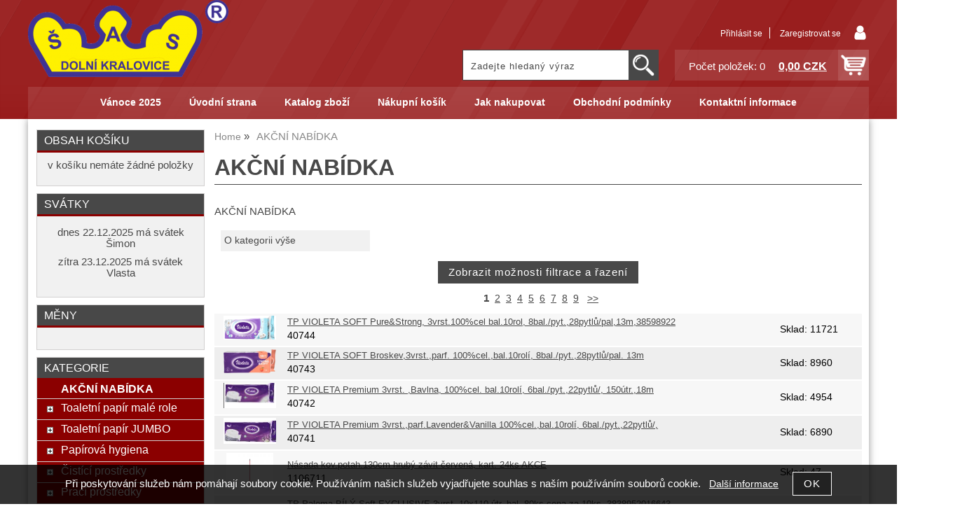

--- FILE ---
content_type: text/html; charset=utf-8
request_url: https://shop.velkoobchodsas.cz/kategorie/akcni-nabidka/
body_size: 13628
content:
<!DOCTYPE html>
<html lang="cs-cz" dir="ltr">
 <head> 	
 	<meta charset="UTF-8" />
 	<title>AKČNÍ NABÍDKA</title> 	
	<meta name="description" content="AKČNÍ NABÍDKA" />
	<meta name="keywords" content="AKČNÍ NABÍDKA AKČNÍ NABÍDKA"    />
	<meta name="rating" content="general" />
	<meta name="revisit-after" content="2 Days" />
	<meta name="author" content="shop.velkoobchodsas.cz saman@saman-sas.cz na systemu Shop5.cz" />
    <meta name="viewport" content="width=device-width, initial-scale=1.0" />
    <link rel="stylesheet" href="https://shop.velkoobchodsas.cz/css/awesome/css/all.css" />
     <script>
         window.dataLayer = window.dataLayer || [];
         function gtag()
         {
             dataLayer.push(arguments);
         }

         gtag('set', { 'user_pseudo_id': 'a919fc43f7adf22f3581ed7e526be838' });
         /* google_cookie: vzdy_merit  */      </script>
	
<!-- cookie lista: none -->

<!-- neni nastaveny GTM [] --> <meta name="robots" content="index,follow" ><meta name="viewport" content="width=device-width, initial-scale=1.0">
<meta property="og:title" content="AKČNÍ NABÍDKA" />
<meta property="og:description" content="AKČNÍ NABÍDKA" />
<meta property="og:site_name" content="shop.velkoobchodsas.cz" />
<!-- sekce kategorie -->
    <link rel="shortcut icon" href="https://shop.velkoobchodsas.cz/_obchody/shop.velkoobchodsas.cz/soubory/favicon.ico" />		
	<link rel="stylesheet"   href="https://shop.velkoobchodsas.cz/class/fsmenu/listmenu_shop5.css"  />
	<link rel="stylesheet"   href="https://shop.velkoobchodsas.cz/class/fsmenu/listmenu_fallback.css" />
	<link rel="stylesheet"   href="https://shop.velkoobchodsas.cz/class/fsmenu/divmenu.css" />
	
  	<style   media="screen,print" >
@import url('https://shop.velkoobchodsas.cz/css/default.css?t=22-11-2025-15-59-23');
@import url('https://shop.velkoobchodsas.cz/js/slick/slick.css?t=22-11-2025-15-59-23');
@import url('https://shop.velkoobchodsas.cz/js/slick/slick-theme.css?t=22-11-2025-15-59-23');
@import url(https://shop.velkoobchodsas.cz/css/styles/2016_02.css?time=22-11-2025-15-59-23);
  	</style>
    <link rel="stylesheet"   href="https://shop.velkoobchodsas.cz/css_print.php" media="print" >
<script  src="https://shop.velkoobchodsas.cz/js/jquery/js/jquery-3.6.0.min.js" ></script>
<script  src="https://shop.velkoobchodsas.cz/js/jquery/js/cookie/jquery.cookie.js" ></script>
<script  src="https://shop.velkoobchodsas.cz/js/jquery/jquery-ui-1.13.2/jquery-ui.min.js" ></script>
<script  src="https://shop.velkoobchodsas.cz/js/jquery.visible.js" ></script>
<script  src="https://shop.velkoobchodsas.cz/js/slick/slick.js" ></script>
<script  src="https://shop.velkoobchodsas.cz/js/basic.js?t=1764087134" ></script>
<script  src="https://shop.velkoobchodsas.cz/js/php.lib.js" ></script>
<script> 
var shop5_url='https://shop.velkoobchodsas.cz/'; 
var shop5_uid='1766412555_f16030bde531c0befbe527ddae5f106c'; 
var shop5_zapnout_nahledy= 'ano'; 
var shop5_zbozi_zalozky_pamatovat= 'ano'; </script>
<!-- GA4 -->

<!-- DATA LAYER -->

        <script>
        gtag('js', new Date());        
        
 gtag("event", "view_item_list", { items: [  { item_id: "902621621", item_name: "TP VIOLETA SOFT  Pure&Strong, 3vrst.100%cel bal.10rol, 8bal./pyt.,28pytlů/pal,13m,38598922", /* affiliation: "Google Merchandise Store", */ /* coupon: "SUMMER_FUN", */ currency: "CZK", /* discount: 2.22, */ index: 0, item_brand: "902621621", item_category: "akcni-nabidka", item_category2: "", item_category3: "", item_category4: "", item_category5: "", item_list_id: "Kategorie 708739", item_list_name: "Kategorie 708739", /* item_variant: "green", */ location_id: "location_id", price: 51.50, quantity: 1  },  { item_id: "902621620", item_name: "TP VIOLETA SOFT Broskev,3vrst.,parf.  100%cel.,bal.10rolí, 8bal./pyt.,28pytlů/pal. 13m", /* affiliation: "Google Merchandise Store", */ /* coupon: "SUMMER_FUN", */ currency: "CZK", /* discount: 2.22, */ index: 1, item_brand: "902621620", item_category: "akcni-nabidka", item_category2: "", item_category3: "", item_category4: "", item_category5: "", item_list_id: "Kategorie 708739", item_list_name: "Kategorie 708739", /* item_variant: "green", */ location_id: "location_id", price: 51.50, quantity: 1  },  { item_id: "902621619", item_name: "TP VIOLETA Premium 3vrst. ,Bavlna, 100%cel. bal.10rolí, 6bal./pyt.,22pytlů/, 150útr.,18m", /* affiliation: "Google Merchandise Store", */ /* coupon: "SUMMER_FUN", */ currency: "CZK", /* discount: 2.22, */ index: 2, item_brand: "902621619", item_category: "akcni-nabidka", item_category2: "", item_category3: "", item_category4: "", item_category5: "", item_list_id: "Kategorie 708739", item_list_name: "Kategorie 708739", /* item_variant: "green", */ location_id: "location_id", price: 65.90, quantity: 1  },  { item_id: "902621618", item_name: "TP VIOLETA Premium 3vrst.,parf.Lavender&Vanilla 100%cel.,bal.10rolí, 6bal./pyt.,22pytlů/,", /* affiliation: "Google Merchandise Store", */ /* coupon: "SUMMER_FUN", */ currency: "CZK", /* discount: 2.22, */ index: 3, item_brand: "902621618", item_category: "akcni-nabidka", item_category2: "", item_category3: "", item_category4: "", item_category5: "", item_list_id: "Kategorie 708739", item_list_name: "Kategorie 708739", /* item_variant: "green", */ location_id: "location_id", price: 65.90, quantity: 1  },  { item_id: "902621158", item_name: "Násada kov.potah.130cm hrubý závit červená, kart. 24ks  AKCE", /* affiliation: "Google Merchandise Store", */ /* coupon: "SUMMER_FUN", */ currency: "CZK", /* discount: 2.22, */ index: 4, item_brand: "902621158", item_category: "akcni-nabidka", item_category2: "", item_category3: "", item_category4: "", item_category5: "", item_list_id: "Kategorie 708739", item_list_name: "Kategorie 708739", /* item_variant: "green", */ location_id: "location_id", price: 23.30, quantity: 1  },  { item_id: "902621127", item_name: "TP Paloma BÍLÝ Soft EXCLUSIVE 3vrst.,10x110 útr.,bal. 80ks cena za 10ks, 3838952016643", /* affiliation: "Google Merchandise Store", */ /* coupon: "SUMMER_FUN", */ currency: "CZK", /* discount: 2.22, */ index: 5, item_brand: "902621127", item_category: "akcni-nabidka", item_category2: "", item_category3: "", item_category4: "", item_category5: "", item_list_id: "Kategorie 708739", item_list_name: "Kategorie 708739", /* item_variant: "green", */ location_id: "location_id", price: 51.50, quantity: 1  },  { item_id: "902620707", item_name: "TP Paloma KVĚT soft EXCLUSIVE  tisk. parf.3vrs. 10x110, bal. 80ks, 3838952016315", /* affiliation: "Google Merchandise Store", */ /* coupon: "SUMMER_FUN", */ currency: "CZK", /* discount: 2.22, */ index: 6, item_brand: "902620707", item_category: "akcni-nabidka", item_category2: "", item_category3: "", item_category4: "", item_category5: "", item_list_id: "Kategorie 708739", item_list_name: "Kategorie 708739", /* item_variant: "green", */ location_id: "location_id", price: 51.50, quantity: 1  },  { item_id: "902620580", item_name: "Always vložky ultra normal  protection (10ks) wings Akce !! (ORANŽOVÉ), kart. 20ks", /* affiliation: "Google Merchandise Store", */ /* coupon: "SUMMER_FUN", */ currency: "CZK", /* discount: 2.22, */ index: 7, item_brand: "902620580", item_category: "akcni-nabidka", item_category2: "", item_category3: "", item_category4: "", item_category5: "", item_list_id: "Kategorie 708739", item_list_name: "Kategorie 708739", /* item_variant: "green", */ location_id: "location_id", price: 50.30, quantity: 1  },  { item_id: "902620218", item_name: "PÁRÁTKA 500ks  v plast.krab.kulatá, dvouhrotá, kart 20ks", /* affiliation: "Google Merchandise Store", */ /* coupon: "SUMMER_FUN", */ currency: "CZK", /* discount: 2.22, */ index: 8, item_brand: "902620218", item_category: "akcni-nabidka", item_category2: "", item_category3: "", item_category4: "", item_category5: "", item_list_id: "Kategorie 708739", item_list_name: "Kategorie 708739", /* item_variant: "green", */ location_id: "location_id", price: 25.90, quantity: 1  },  { item_id: "902620097", item_name: "Zubní pasta ELMEX sensitive professional Whitening/zelená/ 75ml SUPER Akce !!!", /* affiliation: "Google Merchandise Store", */ /* coupon: "SUMMER_FUN", */ currency: "CZK", /* discount: 2.22, */ index: 9, item_brand: "902620097", item_category: "akcni-nabidka", item_category2: "", item_category3: "", item_category4: "", item_category5: "", item_list_id: "Kategorie 708739", item_list_name: "Kategorie 708739", /* item_variant: "green", */ location_id: "location_id", price: 110.70, quantity: 1  } ] }); 
</script> </head><body class="lang_cz sekce_kategorie sekce_kategorie_708739 hlavni_kategorie_708739 rozvrzeni_0">
<!-- neni nastaveny GTM [] --> <a id="top" ></a>
<div id="all" class="sekce_kategorie sekce_kategorie_708739 hlavni_kategorie_708739">


    <div id="hlavicka" >
        <div id="hlavicka_obsah"><div class="hlavicka_modul_logo" ><a href="https://shop.velkoobchodsas.cz/" ><img loading="lazy" src="https://shop.velkoobchodsas.cz/_obchody/shop.velkoobchodsas.cz/prilohy/1/logo-0.png" alt="logo shop.velkoobchodsas.cz"  /></a></div><div class="hlavicka_modul_fulltextove_vyhledavani" ><form action="https://shop.velkoobchodsas.cz/" method="get" id="hlavicka_fulltext_form" onsubmit="return valid_hlavicka_fulltext(this);" >

<input type="hidden" name="sekce" value="kategorie"  /><input type="text" id="fulltext_text" class="input_text defaultText defaultTextActive" title="Zadejte hledaný výraz" name="filtry[fulltext]" value=""  onfocus="javascript: this.className = 'input_text input_focused defaultText defaultTextActive';" onblur="javascript: this.className = 'input_text defaultText defaultTextActive';" />
<input type="submit"   value="&gt;&gt;" class="submit button " /></form>

</div><div class="hlavicka_modul_uzivatel" ><ul>
	<li><a href="https://shop.velkoobchodsas.cz/cz-sekce-login.html" title="Přihlásit se">Přihlásit se</a></li>
            <li><a href="https://shop.velkoobchodsas.cz/cz-sekce-registrace.html"
               title="Registrace nového uživatele">Zaregistrovat se</a></li>
        </ul>
</div><div class="hlavicka_modul_obsah_kosiku3" ><span class="pocet_polozek_v_kosiku">Počet položek: 0</span>
<a href="https://shop.velkoobchodsas.cz/cz-sekce-kosik.html" title="Obsah košíku"><span class="kosik_cena_s_dph" >0,00 CZK</span></a>

<script    >
$( "div.hlavicka_modul_obsah_kosiku3" ).click(function() {
	presmeruj('index.php?sekce=kosik');
});
$( "div.hlavicka_modul_obsah_kosiku3" ).css('cursor','pointer');
</script>
</div>        </div><!-- hlavicka_obsah -->
    </div><!-- hlavicka -->

    <div id="hlavni_menu">
        <nav>            <div id="hlavni_menu_odsazeni">
                <div class="hlavni_menu hlavni_menu1 " onclick="presmeruj('https://shop.velkoobchodsas.cz/19-12-2023-2-1-2024-provoz-uzavren/');"  ><a href="https://shop.velkoobchodsas.cz/19-12-2023-2-1-2024-provoz-uzavren/" title="Vánoce 2025" >Vánoce 2025</a></div><div class="hlavni_menu hlavni_menu2 " onclick="presmeruj('https://shop.velkoobchodsas.cz/');"  ><a href="https://shop.velkoobchodsas.cz/" title="Úvodní strana" >Úvodní strana</a></div><div class="hlavni_menu hlavni_menu3 " onclick="presmeruj('https://shop.velkoobchodsas.cz/cz-kategorie_0-0.html');"  ><a href="https://shop.velkoobchodsas.cz/cz-kategorie_0-0.html" title="Katalog zboží" >Katalog zboží</a></div><div class="hlavni_menu hlavni_menu4 " onclick="presmeruj('https://shop.velkoobchodsas.cz/cz-sekce-kosik.html');"  ><a href="https://shop.velkoobchodsas.cz/cz-sekce-kosik.html" title="Nákupní košík" >Nákupní košík</a></div><div class="hlavni_menu hlavni_menu5 " onclick="presmeruj('https://shop.velkoobchodsas.cz/cz-sekce-jak_nakupovat.html');"  ><a href="https://shop.velkoobchodsas.cz/cz-sekce-jak_nakupovat.html" title="Jak nakupovat" >Jak nakupovat</a></div><div class="hlavni_menu hlavni_menu6 " onclick="presmeruj('https://shop.velkoobchodsas.cz/cz-sekce-obchodni_podminky.html');"  ><a href="https://shop.velkoobchodsas.cz/cz-sekce-obchodni_podminky.html" title="Obchodní podmínky" >Obchodní podmínky</a></div><div class="hlavni_menu hlavni_menu7 " onclick="presmeruj('https://shop.velkoobchodsas.cz/cz-sekce-kontaktni_informace.html');"  ><a href="https://shop.velkoobchodsas.cz/cz-sekce-kontaktni_informace.html" title="Kontaktní informace" >Kontaktní informace</a></div>        <script>


            $(function () {

                $('#hlavni_menu').bind("mouseleave", function () {
                    $('#hlavni_menu div.podmenu').hide();
                });

                $('div.hlavni_menu').mouseenter(function () {
                    $('#hlavni_menu div.podmenu').hide();
                    $("div.podmenu", this).toggle("fast", function () {
                    });
                });


            });

        </script>
        
            </div><!-- hlavni_menu_odsazeni -->
            <div class="cl"></div>
        </nav>
    </div><!-- hlavni_menu -->


    <div id="in_body">
        

        <div id="levy_prostredni">

            <div id="prostredek">
                <script type="application/ld+json">
{
    "@context": "https://schema.org",
    "@type": "BreadcrumbList",
    "itemListElement": [
        {
            "@type": "ListItem",
            "position": 1,
            "name": "Home",
            "item": "https://shop.velkoobchodsas.cz/"
        },
        {
            "@type": "ListItem",
            "position": 2,
            "name": "AKČNÍ NABÍDKA"
        }
    ]
}
</script>
<ol class="Breadcrumb"><li class="Breadcrumb Breadcrumb_1"><a href="https://shop.velkoobchodsas.cz/"><span>Home</span></a></li><li class="last">AKČNÍ NABÍDKA</li></ol><section><!-- seo_cz_kategorie_706bb34a65adf219eac78a013e15a0c5_top.html -->                <!-- <div id="prostredek_minsize" ></div> -->
                <div id="sekce" ><h1>AKČNÍ NABÍDKA </h1><p class="kratky_popis">AKČNÍ NABÍDKA</p><div id="kategorie" ><div class="kategorie kategorie_zpet" ><a href="https://shop.velkoobchodsas.cz/cz-kategorie_0-0.html" title="O kategorii výše - Katalog zboží" >O kategorii výše</a></div><div class="cb" ></div><div class="cl"></div></div><!-- kategorie --><style> #frm_order {display:none;} </style><div class="center" ><input type="button" class="button" value="Zobrazit možnosti filtrace a řazení"  onclick="$('#frm_order').show();$(this).hide();$('#zobrazit_filtraci').val('ano');" /></div><form action="https://shop.velkoobchodsas.cz/#frm_order" method="get" id="frm_order"   >
<input type="hidden" name="filtry[zobrazit]" value="ne"  id="zobrazit_filtraci"  />
<input type="hidden" name="sekce" value="kategorie"  />
<input type="hidden" name="id_kategorie" value="708739"  /><div class="form_fulltext_kategorie" >vyhledat: <input type="text"  name="filtry[fulltext]" value="" maxlength="30" class="input_text " style="width:200px"  onkeyup="" onkeydown="" onchange="" onfocus="$(this).addClass('input_focused');" onblur="$(this).removeClass('input_focused');" /><input type="submit"   value="&gt;&gt;" class="submit button " /></div>
<input type="hidden" name="filtry[cena_min]" value="9.5"  id="filtrace-slider-cena-from"  />
<input type="hidden" name="filtry[cena_max]" value="467.2"  id="filtrace-slider-cena-to"  /><div class="filtrace-range filtrace-range-"><div class="submit_zrusit_filtry"><input class="button submit zrusit_filtr" type="button" value="Zrušit filtr" onclick="presmeruj('https://shop.velkoobchodsas.cz/kategorie/akcni-nabidka/?rnd=1766412555.666#prostredek')"/></div><span class="filtry_nazev_parametru" ><span id="filtrace-slider-cena-info">9.5 - 467.2 CZK</span><div class="filtrace-slider-range" id="filtrace-slider-cena"></div></div>        <script>
            $(function () {
                $("#filtrace-slider-cena").slider({
                    range: true,
                    min: 9.5,
                    max: 467.2,
                    values: [ 9.5, 467.2 ],
                    slide: function (event, ui) {
                        $("#filtrace-slider-cena-info").html(ui.values[0] + " - " + ui.values[1] + "CZK");
                        $("#filtrace-slider-cena-from").val(ui.values[0]);
                        $("#filtrace-slider-cena-to").val(ui.values[1]);


                    },
                    change: function(event, ui) {
                        frm_order_submit();
                    }
                });

            });
        </script>
        <span class="filtrace_parametry" >
<!-- parametr 8646 EAN neni v aktivnich parametrech  -->
<!-- parametr 8692 Heureka.cz <PRODUCTNAME> neni v aktivnich parametrech  -->
<!-- parametr 8693 Heureka.cz <PRODUCT> neni v aktivnich parametrech  -->
<!-- parametr 8698 Zbozi.cz <CUSTOM_LABEL_0> neni v aktivnich parametrech  -->
<!-- parametr 8699 Zbozi.cz <CUSTOM_LABEL_1> neni v aktivnich parametrech  -->
<!-- parametr 8700 Zbozi.cz <CUSTOM_LABEL_3> neni v aktivnich parametrech  -->
<!-- parametr 8701 Zbozi.cz <MAX_CPC> neni v aktivnich parametrech  -->
<!-- parametr 8702 Zbozi.cz <MAX_CPC_SEARCH> neni v aktivnich parametrech  -->
<!-- parametr 8703 Zbozi.cz <PRODUCT> neni v aktivnich parametrech  -->
<!-- parametr 8704 Zbozi.cz <PRODUCTNAME> neni v aktivnich parametrech  -->
<!-- parametr 8732 Google Merchant Title neni v aktivnich parametrech  -->
<!-- parametr 8733 pohoda_shortName neni v aktivnich parametrech  -->
<!-- parametr 8734 kauce neni v aktivnich parametrech  -->
<!-- parametr 8735 Zbozi.cz <CUSTOM_LABEL_2> neni v aktivnich parametrech  -->
<!-- parametr 8736 Zbozi.cz <CUSTOM_LABEL_4> neni v aktivnich parametrech  -->
<!-- parametr 8737 Zbozi.cz <CUSTOM_LABEL_5> neni v aktivnich parametrech  --></span><!-- filtrace_parametry --> <span class="vyberte_vyrobce" ><span class="filtry_nazev_parametru" >Výrobce:</span><select name="filtry[vyrobce]" onchange="frm_order_submit_now();"  ><option value=" "  selected="selected" >Vyberte výrobce</option><option value="Ostatní" >Ostatní</option><option value="Paloma" >Paloma</option></select></span>  <span id="select_poradi" class="filtry_parametr" ><span class="filtry_nazev_parametru" >Řadit podle: </span><select name="filtry[order]" onchange="frm_order_submit_now();"  ><option value="zk.poradi, z.poradi"  selected="selected" >Výchozí pořadí</option><option value="t.nazev" >Názvu vzestupně</option><option value="t.nazev DESC" >Názvu sestupně</option><option value="cena_s_dph" >Ceny vzestupně</option><option value="cena_s_dph DESC" >Ceny sestupně</option><option value="z.id" >od nejstarší</option><option value="z.id DESC" >od nejnovější</option></select></span> <span class="filtry_parametr" ><label for="pouze_skladem" >pouze skladem</label> <input type="checkbox" name="filtry[skladem]" value="y"  onclick="frm_order_submit();" id="pouze_skladem" /></span> <span class="polozek_na_stranu filtry_parametr" ><span class="filtry_nazev_parametru" >Položek na stranu: </span><select name="filtry[pocet_na_stranu]" onchange="SetCookie('pocet_na_stranu',this.value);frm_order_submit_now();"  ><option value="10"  selected="selected" >10</option><option value="20" >20</option><option value="30" >30</option><option value="40" >40</option><option value="50" >50</option></select></span>  <span class="typ_zobrazeni" >Zobrazení:  
<input type="hidden" name="filtry[zobrazeni]" value="tabulka_foto"  id="zobrazeni"  /><input class="zobrazeni_katalog" type="button" value="Katalog" onclick="document.getElementById('zobrazeni').value='katalog';frm_order_submit();"/><input class="zobrazeni_tabulka_foto2" type="button" value="Tabulka s fotkou" onclick="document.getElementById('zobrazeni').value='tabulka_foto';frm_order_submit();"/><input class="zobrazeni_tabulka" type="button" value="Tabulka" onclick="document.getElementById('zobrazeni').value='tabulka';frm_order_submit();"/></span> <div class="cb" ></div></form>
<nav><div class="strankovani strankovani_1" >&nbsp; <strong>1</strong>&nbsp;
<a rel="next" href="https://shop.velkoobchodsas.cz/kategorie/akcni-nabidka/?page=1&filtry%5Bzobrazit%5D=ne" title="Strana 2">2</a>&nbsp;
<a rel="next" href="https://shop.velkoobchodsas.cz/kategorie/akcni-nabidka/?page=2&filtry%5Bzobrazit%5D=ne" title="Strana 3">3</a>&nbsp;
<a rel="next" href="https://shop.velkoobchodsas.cz/kategorie/akcni-nabidka/?page=3&filtry%5Bzobrazit%5D=ne" title="Strana 4">4</a>&nbsp;
<a rel="next" href="https://shop.velkoobchodsas.cz/kategorie/akcni-nabidka/?page=4&filtry%5Bzobrazit%5D=ne" title="Strana 5">5</a>&nbsp;
<a rel="next" href="https://shop.velkoobchodsas.cz/kategorie/akcni-nabidka/?page=5&filtry%5Bzobrazit%5D=ne" title="Strana 6">6</a>&nbsp;
<a rel="next" href="https://shop.velkoobchodsas.cz/kategorie/akcni-nabidka/?page=6&filtry%5Bzobrazit%5D=ne" title="Strana 7">7</a>&nbsp;
<a rel="next" href="https://shop.velkoobchodsas.cz/kategorie/akcni-nabidka/?page=7&filtry%5Bzobrazit%5D=ne" title="Strana 8">8</a>&nbsp;
<a rel="next" href="https://shop.velkoobchodsas.cz/kategorie/akcni-nabidka/?page=8&filtry%5Bzobrazit%5D=ne" title="Strana 9">9</a>
&nbsp; <a rel="next" href="https://shop.velkoobchodsas.cz/kategorie/akcni-nabidka/?page=1&filtry%5Bzobrazit%5D=ne" title="Strana 10">&gt;&gt;</a>
</div><!-- strankovani --></nav><div class="cb" ></div><div id="polozky_start"></div><table class="polozky" >
<!-- 902621621 -->
<tr class="polozka_902621621 polozka_licha"><td class="polozka_foto_tabulkou">
<img loading="lazy" src="https://shop.velkoobchodsas.cz/_obchody/shop.velkoobchodsas.cz/prilohy/9/tp-violeta-soft-3vrst-pure-strong-100-cel-bal.10ro-0.png" alt="TP VIOLETA SOFT  Pure&amp;amp;Strong, 3vrst.100%cel bal.10rol, 8bal./pyt.,28pytlů/pal,13m,38598922" onclick="fotoenc('aHR0cHM6Ly9zaG9wLnZlbGtvb2JjaG9kc2FzLmN6L19vYmNob2R5L3Nob3AudmVsa29vYmNob2RzYXMuY3ovcHJpbG9oeS85L3RwLXZpb2xldGEtc29mdC0zdnJzdC1wdXJlLXN0cm9uZy0xMDAtY2VsLWJhbC4xMHJvLTAucG5nLmJpZy5qcGc=')"/></td>
<td class="polozka_nazev_tabulkou"><a href="https://shop.velkoobchodsas.cz/tp-violeta-soft-3vrst-pure-strong-100-cel-bal-10rol-8bal-pyt-28pytlu-pal-13m-38598922/" title="TP VIOLETA SOFT  Pure&amp;Strong, 3vrst.100%cel bal.10rol, 8bal./pyt.,28pytlů/pal,13m,38598922">TP VIOLETA SOFT  Pure&amp;Strong, 3vrst.100%cel bal.10rol, 8bal./pyt.,28pytlů/pal,13m,38598922</a><div class="polozka_kod_tabulkou">40744 &nbsp; </div></td><td class="dostupnost_tabulkou"><div class="dostupnost dostupnost_d41d8cd98f00b204e9800998ecf8427e" ></div><div class="sklad" >Sklad: 11721</div></td>
<td class="polozka_odkaz_tabulkou">
</td>
</tr><!-- polozka -->
<!-- 902621620 -->
<tr class="polozka_902621620 polozka_suda"><td class="polozka_foto_tabulkou">
<img loading="lazy" src="https://shop.velkoobchodsas.cz/_obchody/shop.velkoobchodsas.cz/prilohy/11/tp-violeta-soft-broskev-3vrst-parf-100-cel-bal.10r-0bc9fd.webp" alt="TP VIOLETA SOFT Broskev,3vrst.,parf.  100%cel.,bal.10rolí, 8bal./pyt.,28pytlů/pal. 13m" onclick="fotoenc('aHR0cHM6Ly9zaG9wLnZlbGtvb2JjaG9kc2FzLmN6L19vYmNob2R5L3Nob3AudmVsa29vYmNob2RzYXMuY3ovcHJpbG9oeS8xMS90cC12aW9sZXRhLXNvZnQtYnJvc2tldi0zdnJzdC1wYXJmLTEwMC1jZWwtYmFsLjEwci0wYmM5ZmQud2VicC5iaWcuanBn')"/></td>
<td class="polozka_nazev_tabulkou"><a href="https://shop.velkoobchodsas.cz/tp-violeta-soft-broskev-3vrst-parf-100-cel-bal-10roli-8bal-pyt-28pytlu-pal-13m/" title="TP VIOLETA SOFT Broskev,3vrst.,parf.  100%cel.,bal.10rolí, 8bal./pyt.,28pytlů/pal. 13m">TP VIOLETA SOFT Broskev,3vrst.,parf.  100%cel.,bal.10rolí, 8bal./pyt.,28pytlů/pal. 13m</a><div class="polozka_kod_tabulkou">40743 &nbsp; </div></td><td class="dostupnost_tabulkou"><div class="dostupnost dostupnost_d41d8cd98f00b204e9800998ecf8427e" ></div><div class="sklad" >Sklad: 8960</div></td>
<td class="polozka_odkaz_tabulkou">
</td>
</tr><!-- polozka -->
<!-- 902621619 -->
<tr class="polozka_902621619 polozka_licha"><td class="polozka_foto_tabulkou">
<img loading="lazy" src="https://shop.velkoobchodsas.cz/_obchody/shop.velkoobchodsas.cz/prilohy/9/tp-violeta-premium-3vrst-bavlna-100-cel-bal.10roli-0.png" alt="TP VIOLETA Premium 3vrst. ,Bavlna, 100%cel. bal.10rolí, 6bal./pyt.,22pytlů/, 150útr.,18m" onclick="fotoenc('aHR0cHM6Ly9zaG9wLnZlbGtvb2JjaG9kc2FzLmN6L19vYmNob2R5L3Nob3AudmVsa29vYmNob2RzYXMuY3ovcHJpbG9oeS85L3RwLXZpb2xldGEtcHJlbWl1bS0zdnJzdC1iYXZsbmEtMTAwLWNlbC1iYWwuMTByb2xpLTAucG5nLmJpZy5qcGc=')"/></td>
<td class="polozka_nazev_tabulkou"><a href="https://shop.velkoobchodsas.cz/tp-violeta-premium-3vrst-bavlna-100-cel-bal-10roli-6bal-pyt-22pytlu-150utr-18m/" title="TP VIOLETA Premium 3vrst. ,Bavlna, 100%cel. bal.10rolí, 6bal./pyt.,22pytlů/, 150útr.,18m">TP VIOLETA Premium 3vrst. ,Bavlna, 100%cel. bal.10rolí, 6bal./pyt.,22pytlů/, 150útr.,18m</a><div class="polozka_kod_tabulkou">40742 &nbsp; </div></td><td class="dostupnost_tabulkou"><div class="dostupnost dostupnost_d41d8cd98f00b204e9800998ecf8427e" ></div><div class="sklad" >Sklad: 4954</div></td>
<td class="polozka_odkaz_tabulkou">
</td>
</tr><!-- polozka -->
<!-- 902621618 -->
<tr class="polozka_902621618 polozka_suda"><td class="polozka_foto_tabulkou">
<img loading="lazy" src="https://shop.velkoobchodsas.cz/_obchody/shop.velkoobchodsas.cz/prilohy/9/tp-violeta-premium-3vrst-parf.lavender-vanilla-100-0.png" alt="TP VIOLETA Premium 3vrst.,parf.Lavender&amp;amp;Vanilla 100%cel.,bal.10rolí, 6bal./pyt.,22pytlů/," onclick="fotoenc('aHR0cHM6Ly9zaG9wLnZlbGtvb2JjaG9kc2FzLmN6L19vYmNob2R5L3Nob3AudmVsa29vYmNob2RzYXMuY3ovcHJpbG9oeS85L3RwLXZpb2xldGEtcHJlbWl1bS0zdnJzdC1wYXJmLmxhdmVuZGVyLXZhbmlsbGEtMTAwLTAucG5nLmJpZy5qcGc=')"/></td>
<td class="polozka_nazev_tabulkou"><a href="https://shop.velkoobchodsas.cz/tp-violeta-premium-3vrst-parf-lavender-vanilla-100-cel-bal-10roli-6bal-pyt-22pytlu/" title="TP VIOLETA Premium 3vrst.,parf.Lavender&amp;Vanilla 100%cel.,bal.10rolí, 6bal./pyt.,22pytlů/,">TP VIOLETA Premium 3vrst.,parf.Lavender&amp;Vanilla 100%cel.,bal.10rolí, 6bal./pyt.,22pytlů/,</a><div class="polozka_kod_tabulkou">40741 &nbsp; </div></td><td class="dostupnost_tabulkou"><div class="dostupnost dostupnost_d41d8cd98f00b204e9800998ecf8427e" ></div><div class="sklad" >Sklad: 6890</div></td>
<td class="polozka_odkaz_tabulkou">
</td>
</tr><!-- polozka -->
<!-- 902621158 -->
<tr class="polozka_902621158 polozka_licha"><td class="polozka_foto_tabulkou">
<img loading="lazy" src="https://shop.velkoobchodsas.cz/_obchody/shop.velkoobchodsas.cz/prilohy/1/nasada-kov.potah.130cm-hruby-zavit-cervena-akce.jpg" alt="Násada kov.potah.130cm hrubý závit červená, kart. 24ks  AKCE" onclick="fotoenc('aHR0cHM6Ly9zaG9wLnZlbGtvb2JjaG9kc2FzLmN6L19vYmNob2R5L3Nob3AudmVsa29vYmNob2RzYXMuY3ovcHJpbG9oeS8xL25hc2FkYS1rb3YucG90YWguMTMwY20taHJ1YnktemF2aXQtY2VydmVuYS1ha2NlLmpwZy5iaWcuanBn')"/></td>
<td class="polozka_nazev_tabulkou"><a href="https://shop.velkoobchodsas.cz/nasada-kov-potah-130cm-hruby-zavit-cervena-akce/" title="Násada kov.potah.130cm hrubý závit červená, kart. 24ks  AKCE">Násada kov.potah.130cm hrubý závit červená, kart. 24ks  AKCE</a><div class="polozka_kod_tabulkou">1106711 &nbsp; </div></td><td class="dostupnost_tabulkou"><div class="dostupnost dostupnost_d41d8cd98f00b204e9800998ecf8427e" ></div><div class="sklad" >Sklad: 47</div></td>
<td class="polozka_odkaz_tabulkou">
</td>
</tr><!-- polozka -->
<!-- 902621127 -->
<tr class="polozka_902621127 polozka_suda"><td class="polozka_foto_tabulkou">
<img loading="lazy" src="https://shop.velkoobchodsas.cz/_obchody/shop.velkoobchodsas.cz/prilohy/9/tp-paloma-exclusive-soft-bily-3vrst-10x150-utr-bal-0.png" alt="TP Paloma BÍLÝ Soft EXCLUSIVE 3vrst.,10x110 útr.,bal. 80ks cena za 10ks, 3838952016643" onclick="fotoenc('aHR0cHM6Ly9zaG9wLnZlbGtvb2JjaG9kc2FzLmN6L19vYmNob2R5L3Nob3AudmVsa29vYmNob2RzYXMuY3ovcHJpbG9oeS85L3RwLXBhbG9tYS1leGNsdXNpdmUtc29mdC1iaWx5LTN2cnN0LTEweDE1MC11dHItYmFsLTAucG5nLmJpZy5qcGc=')"/></td>
<td class="polozka_nazev_tabulkou"><a href="https://shop.velkoobchodsas.cz/tp-paloma-exclusive-soft-bily-3vrst-10x110-utr-bal-80ks-cena-za-10ks-3838952016643/" title="TP Paloma BÍLÝ Soft EXCLUSIVE 3vrst.,10x110 útr.,bal. 80ks cena za 10ks, 3838952016643">TP Paloma BÍLÝ Soft EXCLUSIVE 3vrst.,10x110 útr.,bal. 80ks cena za 10ks, 3838952016643</a><div class="polozka_kod_tabulkou">101178 &nbsp; </div></td><td class="dostupnost_tabulkou"><div class="dostupnost dostupnost_d41d8cd98f00b204e9800998ecf8427e" ></div><div class="sklad" >Sklad: 22111</div></td>
<td class="polozka_odkaz_tabulkou">
</td>
</tr><!-- polozka -->
<!-- 902620707 -->
<tr class="polozka_902620707 polozka_licha"><td class="polozka_foto_tabulkou">
<img loading="lazy" src="https://shop.velkoobchodsas.cz/_obchody/shop.velkoobchodsas.cz/prilohy/9/tp-paloma-exclusive-soft-s-kvet-tisk-parf.3vrs-10x-0.png" alt="TP Paloma KVĚT soft EXCLUSIVE  tisk. parf.3vrs. 10x110, bal. 80ks, 3838952016315" onclick="fotoenc('aHR0cHM6Ly9zaG9wLnZlbGtvb2JjaG9kc2FzLmN6L19vYmNob2R5L3Nob3AudmVsa29vYmNob2RzYXMuY3ovcHJpbG9oeS85L3RwLXBhbG9tYS1leGNsdXNpdmUtc29mdC1zLWt2ZXQtdGlzay1wYXJmLjN2cnMtMTB4LTAucG5nLmJpZy5qcGc=')"/></td>
<td class="polozka_nazev_tabulkou"><a href="https://shop.velkoobchodsas.cz/tp-paloma-exclusive-soft-s-kvet-tisk-parf-3vrs-10x110-bal-80ks-3838952016315/" title="TP Paloma KVĚT soft EXCLUSIVE  tisk. parf.3vrs. 10x110, bal. 80ks, 3838952016315">TP Paloma KVĚT soft EXCLUSIVE  tisk. parf.3vrs. 10x110, bal. 80ks, 3838952016315</a><div class="polozka_kod_tabulkou">1036411 &nbsp; </div></td><td class="dostupnost_tabulkou"><div class="dostupnost dostupnost_d41d8cd98f00b204e9800998ecf8427e" ></div><div class="sklad" >Sklad: 26244</div></td>
<td class="polozka_odkaz_tabulkou">
</td>
</tr><!-- polozka -->
<!-- 902620580 -->
<tr class="polozka_902620580 polozka_suda"><td class="polozka_foto_tabulkou">
<img loading="lazy" src="https://shop.velkoobchodsas.cz/_obchody/shop.velkoobchodsas.cz/prilohy/9/always-vlozky-ultra-normal-protection-10ks-wings-a.jpg" alt="Always vložky ultra normal  protection (10ks) wings Akce !! (ORANŽOVÉ), kart. 20ks" onclick="fotoenc('aHR0cHM6Ly9zaG9wLnZlbGtvb2JjaG9kc2FzLmN6L19vYmNob2R5L3Nob3AudmVsa29vYmNob2RzYXMuY3ovcHJpbG9oeS85L2Fsd2F5cy12bG96a3ktdWx0cmEtbm9ybWFsLXByb3RlY3Rpb24tMTBrcy13aW5ncy1hLmpwZy5iaWcuanBn')"/></td>
<td class="polozka_nazev_tabulkou"><a href="https://shop.velkoobchodsas.cz/always-vlozky-ultra-normal-protection-10ks-wings-akce-oranzove/" title="Always vložky ultra normal  protection (10ks) wings Akce !! (ORANŽOVÉ), kart. 20ks">Always vložky ultra normal  protection (10ks) wings Akce !! (ORANŽOVÉ), kart. 20ks</a><div class="polozka_kod_tabulkou">68411 &nbsp; </div></td><td class="dostupnost_tabulkou"><div class="dostupnost dostupnost_d41d8cd98f00b204e9800998ecf8427e" ></div><div class="sklad" >Sklad: 1</div></td>
<td class="polozka_odkaz_tabulkou">
</td>
</tr><!-- polozka -->
<!-- 902620218 -->
<tr class="polozka_902620218 polozka_licha"><td class="polozka_foto_tabulkou">
<img loading="lazy" src="https://shop.velkoobchodsas.cz/_obchody/shop.velkoobchodsas.cz/prilohy/1/paratka-500ks-v-plast.krab.kulata-hrocena-bambusov-0.png" alt="PÁRÁTKA 500ks  v plast.krab.kulatá, dvouhrotá, kart 20ks" onclick="fotoenc('aHR0cHM6Ly9zaG9wLnZlbGtvb2JjaG9kc2FzLmN6L19vYmNob2R5L3Nob3AudmVsa29vYmNob2RzYXMuY3ovcHJpbG9oeS8xL3BhcmF0a2EtNTAwa3Mtdi1wbGFzdC5rcmFiLmt1bGF0YS1ocm9jZW5hLWJhbWJ1c292LTAucG5nLmJpZy5qcGc=')"/></td>
<td class="polozka_nazev_tabulkou"><a href="https://shop.velkoobchodsas.cz/paratka-500ks-v-plast-krab-kulata-hrocena-bambusova-akce/" title="PÁRÁTKA 500ks  v plast.krab.kulatá, dvouhrotá, kart 20ks">PÁRÁTKA 500ks  v plast.krab.kulatá, dvouhrotá, kart 20ks</a><div class="polozka_kod_tabulkou">9046 &nbsp; </div></td><td class="dostupnost_tabulkou"><div class="dostupnost dostupnost_d41d8cd98f00b204e9800998ecf8427e" ></div><div class="sklad" >Sklad: 90</div></td>
<td class="polozka_odkaz_tabulkou">
</td>
</tr><!-- polozka -->
<!-- 902620097 -->
<tr class="polozka_902620097 polozka_suda"><td class="polozka_foto_tabulkou">
<img loading="lazy" src="https://shop.velkoobchodsas.cz/_obchody/shop.velkoobchodsas.cz/prilohy/1/zubni-pasta-elmex-sensitive-whitening-zelena-2x75m.jpg" alt="Zubní pasta ELMEX sensitive professional Whitening/zelená/ 75ml SUPER Akce !!!" onclick="fotoenc('aHR0cHM6Ly9zaG9wLnZlbGtvb2JjaG9kc2FzLmN6L19vYmNob2R5L3Nob3AudmVsa29vYmNob2RzYXMuY3ovcHJpbG9oeS8xL3p1Ym5pLXBhc3RhLWVsbWV4LXNlbnNpdGl2ZS13aGl0ZW5pbmctemVsZW5hLTJ4NzVtLmpwZy5iaWcuanBn')"/></td>
<td class="polozka_nazev_tabulkou"><a href="https://shop.velkoobchodsas.cz/zubni-pasta-elmex-sensitive-whitening-zelena-2x75ml-super-akce/" title="Zubní pasta ELMEX sensitive professional Whitening/zelená/ 75ml SUPER Akce !!!">Zubní pasta ELMEX sensitive professional Whitening/zelená/ 75ml SUPER Akce !!!</a><div class="polozka_kod_tabulkou">9751 &nbsp; </div></td><td class="dostupnost_tabulkou"><div class="dostupnost dostupnost_d41d8cd98f00b204e9800998ecf8427e" ></div><div class="sklad" >Sklad: 12</div></td>
<td class="polozka_odkaz_tabulkou">
</td>
</tr><!-- polozka --><div id="konec_vypisu_polozek" ></div></table><form action="https://shop.velkoobchodsas.cz/" method="post" id="frm_hromadny_nakup"   >
<input type="hidden" name="rand" value="0596d7cc9e36b2ffe46235cac6f32a1d"  />
<input type="hidden" name="cas_odeslani" value="1766412555"  />
<input type="hidden" name="nastav_lang" value="cz"  />
<input type="hidden" name="filtry[zobrazit]" value="ne"  /><input type="button" class="button submit hromadny_nakup" value="Vložit označené zboží do košíku" onclick="hromadny_nakup();" /></form><script>


            if ($('#polozky_start').visible(true)) {
                //alert('polozky jsou videt 1');

            } else {
                $( '<div class="zobrazit_polozky" ><input onclick="scrollToElement(\'#polozky_start\');" type="button" class="button zobrazit_polozky" value="Zobrazit položky" ></div>' ).insertAfter( "h1" );
            }



        </script>
<div class="cl"></div><div class="nacist_dalsi" ><script>


katLoading.page = 0;
katLoading.data = "H4sIAAAAAAAAA1WWO5IkMQgF7zInEEgIqeY0a4495sbefat5MpQRbWU0BSn04c9jHs/fn6d9/z77+drNp9v7+/[base64]/GhxzHGPNDjjM/YIDI0TUBYILI4aoBI8RLZYEZIvs4X4BbP5MFpog8R8MwRqT3Q+HmurwNg8RLtWaYJNJ0Yg2jxEv1XcwSL9WaYZh46ev27z+lqS3tWAoAAA==";
katLoading.celkem = 125;
katLoading.na_stranu = 10;

</script> <input class="button" type="button" value="Načíst další >>" onclick="katLoading.kategorie_nacist_dalsi();" /><div class="vice_uz_neni" >Více už toho není</div></div>
<nav><div class="strankovani strankovani_2" >&nbsp; <strong>1</strong>&nbsp;
<a rel="next" href="https://shop.velkoobchodsas.cz/kategorie/akcni-nabidka/?page=1&filtry%5Bzobrazit%5D=ne" title="Strana 2">2</a>&nbsp;
<a rel="next" href="https://shop.velkoobchodsas.cz/kategorie/akcni-nabidka/?page=2&filtry%5Bzobrazit%5D=ne" title="Strana 3">3</a>&nbsp;
<a rel="next" href="https://shop.velkoobchodsas.cz/kategorie/akcni-nabidka/?page=3&filtry%5Bzobrazit%5D=ne" title="Strana 4">4</a>&nbsp;
<a rel="next" href="https://shop.velkoobchodsas.cz/kategorie/akcni-nabidka/?page=4&filtry%5Bzobrazit%5D=ne" title="Strana 5">5</a>&nbsp;
<a rel="next" href="https://shop.velkoobchodsas.cz/kategorie/akcni-nabidka/?page=5&filtry%5Bzobrazit%5D=ne" title="Strana 6">6</a>&nbsp;
<a rel="next" href="https://shop.velkoobchodsas.cz/kategorie/akcni-nabidka/?page=6&filtry%5Bzobrazit%5D=ne" title="Strana 7">7</a>&nbsp;
<a rel="next" href="https://shop.velkoobchodsas.cz/kategorie/akcni-nabidka/?page=7&filtry%5Bzobrazit%5D=ne" title="Strana 8">8</a>&nbsp;
<a rel="next" href="https://shop.velkoobchodsas.cz/kategorie/akcni-nabidka/?page=8&filtry%5Bzobrazit%5D=ne" title="Strana 9">9</a>
&nbsp; <a rel="next" href="https://shop.velkoobchodsas.cz/kategorie/akcni-nabidka/?page=1&filtry%5Bzobrazit%5D=ne" title="Strana 10">&gt;&gt;</a>
</div><!-- strankovani --></nav>
<!-- konec sekce kategorie --><div class="cb" ></div></div>                <div class="cl"></div>

                
                <div class="nahoru">
                    <a href="#top" title="" class="nahoru">nahoru</a> | <a href="#"
                                                                                                 onclick="print();return;"
                                                                                                 class="tisk">Tisk stránky</a>
                </div>
                                <div class="cl"></div>
                <div class="cr"></div>
                

                </section>
            </div><!-- prostredek -->

            <div id="levy_sloupec">
                <aside>
                    <div class="ramec_levy"><div class="ramec ramec_obsah_kosiku  ramec_1"><div class="ramec_top">Obsah košíku</div><div class="ramec_body"><div class="ramec_minsize" ></div><div class="center" >v košíku nemáte žádné položky</div><div class="cr" ></div></div><!-- ramec_body --><div class="ramec_bottom" ></div></div><!-- ramec  ramec_obsah_kosiku --></div><!-- ramec_levy --><div class="ramec_levy"><div class="ramec ramec_svatky  ramec_2"><div class="ramec_top">Svátky</div><div class="ramec_body"><div class="ramec_minsize" ></div><div class="svatek">dnes 22.12.2025 má svátek Šimon</div><div class="svatek">zítra 23.12.2025 má svátek Vlasta</div><div class="cr" ></div></div><!-- ramec_body --><div class="ramec_bottom" ></div></div><!-- ramec  ramec_svatky --></div><!-- ramec_levy --><div class="ramec_levy"><div class="ramec ramec_meny  ramec_3"><div class="ramec_top">Měny</div><div class="ramec_body"><div class="ramec_minsize" ></div><form action="#" method="post" id="frmlang"><table></table></form><div class="cr" ></div></div><!-- ramec_body --><div class="ramec_bottom" ></div></div><!-- ramec  ramec_meny --></div><!-- ramec_levy --><div class="ramec_levy"><div class="ramec ramec_kategorie  ramec_4"><div class="ramec_top">Kategorie</div><div class="ramec_body"><div class="ramec_minsize" ></div><nav>
 <div id="rozbalovaci_menu" >
  	<script   >
  	
  	function strom(id,urlx) {
  		
 if(id=='707361') return;
 if(id=='707362') return;
 if(id=='707363') return;
 if(id=='707365') return;
 if(id=='707367') return;
 if(id=='707368') return;
 if(id=='707370') return;
 if(id=='707371') return;
 if(id=='707373') return;
 if(id=='707374') return;
 if(id=='707375') return;
 if(id=='707376') return;
 if(id=='707377') return;
 if(id=='707378') return;
 if(id=='707379') return;
 if(id=='707381') return;
 if(id=='707382') return;
 if(id=='707383') return;
 if(id=='707384') return;
 if(id=='707385') return;
 if(id=='707386') return;
 if(id=='707387') return;
 if(id=='707390') return;
 if(id=='707392') return;
 if(id=='707439') return;
 if(id=='708574') return;  	    if(document.getElementById("podstrom"+id)==null) {
			if (urlx!=null) {presmeruj(urlx);}
			return;
  	  	}
  	  	

	  	    
  		x= document.getElementById("podstrom"+id).style.display;

		if(x=="none") {
			document.getElementById("podstrom"+id).style.display="";
   			if (document.getElementById("podstrom"+id).innerHTML.length == 0) {
               document.getElementById("podstrom"+id).innerHTML = ajax_html_cache('https://shop.velkoobchodsas.cz/plugins/menu.php','nastav_lang=cz&id_kat='+id);
			}
		}
		else {
			document.getElementById("podstrom"+id).style.display='none';
		}
  	}
  	
  	function zmenit_obrazek(img) {
	  		cesta = img.src;
	  		if (cesta=="https://shop.velkoobchodsas.cz/_obchody/shop.velkoobchodsas.cz/soubory/plus.gif") {
	  			img.src="https://shop.velkoobchodsas.cz/_obchody/shop.velkoobchodsas.cz/soubory/minus.gif";
	  		}
	  		if (cesta=="https://shop.velkoobchodsas.cz/_obchody/shop.velkoobchodsas.cz/soubory/minus.gif") {
	  			img.src="https://shop.velkoobchodsas.cz/_obchody/shop.velkoobchodsas.cz/soubory/plus.gif";
	  		}
  	}
  	
  	</script>

<div id="podstrom0">

<div class="strom1 odkaz_kategorie_708739 aktivni">
<div class="strom_kategorie" >
<a href="https://shop.velkoobchodsas.cz/kategorie/akcni-nabidka/"  class="leve_kategorie" >AKČNÍ NABÍDKA </a>
</div>
<img class="nic" src="https://shop.velkoobchodsas.cz/_obchody/shop.velkoobchodsas.cz/soubory/nic.gif" alt="AKČNÍ NABÍDKA" id="plus_708739"/>
<div class="cb"></div>
</div>

<div class="strom1 odkaz_kategorie_707311 ">
<div class="strom_kategorie" >
<a href="https://shop.velkoobchodsas.cz/kategorie/toaletni-papir-male-role/"  class="leve_kategorie" >Toaletní papír malé role </a>
</div>
<img class="plus_minus" src="https://shop.velkoobchodsas.cz/_obchody/shop.velkoobchodsas.cz/soubory/plus.gif" alt="Toaletní papír malé role"  onclick="zmenit_obrazek(this);strom('707311','https://shop.velkoobchodsas.cz/kategorie/toaletni-papir-male-role/');" id="plus_707311"/>
<div class="cb"></div>
</div>
<div id="podstrom707311" style="display:none;"></div>

<div class="strom1 odkaz_kategorie_707360 ">
<div class="strom_kategorie" >
<a href="https://shop.velkoobchodsas.cz/kategorie/toaletni-papir-jumbo/"  class="leve_kategorie" >Toaletní papír JUMBO </a>
</div>
<img class="plus_minus" src="https://shop.velkoobchodsas.cz/_obchody/shop.velkoobchodsas.cz/soubory/plus.gif" alt="Toaletní papír JUMBO"  onclick="zmenit_obrazek(this);strom('707360','https://shop.velkoobchodsas.cz/kategorie/toaletni-papir-jumbo/');" id="plus_707360"/>
<div class="cb"></div>
</div>
<div id="podstrom707360" style="display:none;"></div>

<div class="strom1 odkaz_kategorie_707364 ">
<div class="strom_kategorie" >
<a href="https://shop.velkoobchodsas.cz/kategorie/papirova-hygiena/"  class="leve_kategorie" >Papírová hygiena </a>
</div>
<img class="plus_minus" src="https://shop.velkoobchodsas.cz/_obchody/shop.velkoobchodsas.cz/soubory/plus.gif" alt="Papírová hygiena"  onclick="zmenit_obrazek(this);strom('707364','https://shop.velkoobchodsas.cz/kategorie/papirova-hygiena/');" id="plus_707364"/>
<div class="cb"></div>
</div>
<div id="podstrom707364" style="display:none;"></div>

<div class="strom1 odkaz_kategorie_707372 ">
<div class="strom_kategorie" >
<a href="https://shop.velkoobchodsas.cz/kategorie/cistici-prostredky/"  class="leve_kategorie" >Čistící prostředky  </a>
</div>
<img class="plus_minus" src="https://shop.velkoobchodsas.cz/_obchody/shop.velkoobchodsas.cz/soubory/plus.gif" alt="Čistící prostředky "  onclick="zmenit_obrazek(this);strom('707372','https://shop.velkoobchodsas.cz/kategorie/cistici-prostredky/');" id="plus_707372"/>
<div class="cb"></div>
</div>
<div id="podstrom707372" style="display:none;"></div>

<div class="strom1 odkaz_kategorie_707380 ">
<div class="strom_kategorie" >
<a href="https://shop.velkoobchodsas.cz/kategorie/praci-prostredky/"  class="leve_kategorie" >Prací prostředky </a>
</div>
<img class="plus_minus" src="https://shop.velkoobchodsas.cz/_obchody/shop.velkoobchodsas.cz/soubory/plus.gif" alt="Prací prostředky"  onclick="zmenit_obrazek(this);strom('707380','https://shop.velkoobchodsas.cz/kategorie/praci-prostredky/');" id="plus_707380"/>
<div class="cb"></div>
</div>
<div id="podstrom707380" style="display:none;"></div>

<div class="strom1 odkaz_kategorie_707388 ">
<div class="strom_kategorie" >
<a href="https://shop.velkoobchodsas.cz/kategorie/osvezovace/"  class="leve_kategorie" >Osvěžovače  </a>
</div>
<img class="plus_minus" src="https://shop.velkoobchodsas.cz/_obchody/shop.velkoobchodsas.cz/soubory/plus.gif" alt="Osvěžovače "  onclick="zmenit_obrazek(this);strom('707388','https://shop.velkoobchodsas.cz/kategorie/osvezovace/');" id="plus_707388"/>
<div class="cb"></div>
</div>
<div id="podstrom707388" style="display:none;"></div>

<div class="strom1 odkaz_kategorie_707394 ">
<div class="strom_kategorie" >
<a href="https://shop.velkoobchodsas.cz/kategorie/chemicke-produkty-postriky-hnojiva/"  class="leve_kategorie" >Chemické produkty, postřiky, hnojiva </a>
</div>
<img class="nic" src="https://shop.velkoobchodsas.cz/_obchody/shop.velkoobchodsas.cz/soubory/nic.gif" alt="Chemické produkty, postřiky, hnojiva" id="plus_707394"/>
<div class="cb"></div>
</div>

<div class="strom1 odkaz_kategorie_708679 ">
<div class="strom_kategorie" >
<a href="https://shop.velkoobchodsas.cz/kategorie/zasobniky-a-davkovace/"  class="leve_kategorie" >Zásobníky a dávkovače </a>
</div>
<img class="plus_minus" src="https://shop.velkoobchodsas.cz/_obchody/shop.velkoobchodsas.cz/soubory/plus.gif" alt="Zásobníky a dávkovače"  onclick="zmenit_obrazek(this);strom('708679','https://shop.velkoobchodsas.cz/kategorie/zasobniky-a-davkovace/');" id="plus_708679"/>
<div class="cb"></div>
</div>
<div id="podstrom708679" style="display:none;"></div>

<div class="strom1 odkaz_kategorie_707395 ">
<div class="strom_kategorie" >
<a href="https://shop.velkoobchodsas.cz/kategorie/ochranne-pomucky/"  class="leve_kategorie" >Ochranné pomůcky </a>
</div>
<img class="plus_minus" src="https://shop.velkoobchodsas.cz/_obchody/shop.velkoobchodsas.cz/soubory/plus.gif" alt="Ochranné pomůcky"  onclick="zmenit_obrazek(this);strom('707395','https://shop.velkoobchodsas.cz/kategorie/ochranne-pomucky/');" id="plus_707395"/>
<div class="cb"></div>
</div>
<div id="podstrom707395" style="display:none;"></div>

<div class="strom1 odkaz_kategorie_707396 ">
<div class="strom_kategorie" >
<a href="https://shop.velkoobchodsas.cz/kategorie/nacini-na-uklid-a-myti/"  class="leve_kategorie" >Náčiní na úklid a mytí </a>
</div>
<img class="plus_minus" src="https://shop.velkoobchodsas.cz/_obchody/shop.velkoobchodsas.cz/soubory/plus.gif" alt="Náčiní na úklid a mytí"  onclick="zmenit_obrazek(this);strom('707396','https://shop.velkoobchodsas.cz/kategorie/nacini-na-uklid-a-myti/');" id="plus_707396"/>
<div class="cb"></div>
</div>
<div id="podstrom707396" style="display:none;"></div>

<div class="strom1 odkaz_kategorie_707407 ">
<div class="strom_kategorie" >
<a href="https://shop.velkoobchodsas.cz/kategorie/hygienicke-potreby-dezinfekce/"  class="leve_kategorie" >Hygienické potřeby, dezinfekce </a>
</div>
<img class="plus_minus" src="https://shop.velkoobchodsas.cz/_obchody/shop.velkoobchodsas.cz/soubory/plus.gif" alt="Hygienické potřeby, dezinfekce"  onclick="zmenit_obrazek(this);strom('707407','https://shop.velkoobchodsas.cz/kategorie/hygienicke-potreby-dezinfekce/');" id="plus_707407"/>
<div class="cb"></div>
</div>
<div id="podstrom707407" style="display:none;"></div>

<div class="strom1 odkaz_kategorie_708709 ">
<div class="strom_kategorie" >
<a href="https://shop.velkoobchodsas.cz/kategorie/kosmetika/"  class="leve_kategorie" >Kosmetika </a>
</div>
<img class="plus_minus" src="https://shop.velkoobchodsas.cz/_obchody/shop.velkoobchodsas.cz/soubory/plus.gif" alt="Kosmetika"  onclick="zmenit_obrazek(this);strom('708709','https://shop.velkoobchodsas.cz/kategorie/kosmetika/');" id="plus_708709"/>
<div class="cb"></div>
</div>
<div id="podstrom708709" style="display:none;"></div>

<div class="strom1 odkaz_kategorie_708715 ">
<div class="strom_kategorie" >
<a href="https://shop.velkoobchodsas.cz/kategorie/baterie-zarovky/"  class="leve_kategorie" >Baterie, žárovky </a>
</div>
<img class="nic" src="https://shop.velkoobchodsas.cz/_obchody/shop.velkoobchodsas.cz/soubory/nic.gif" alt="Baterie, žárovky" id="plus_708715"/>
<div class="cb"></div>
</div>

<div class="strom1 odkaz_kategorie_707414 ">
<div class="strom_kategorie" >
<a href="https://shop.velkoobchodsas.cz/kategorie/repelenty-a-nastrahy/"  class="leve_kategorie" >Repelenty a nástrahy </a>
</div>
<img class="nic" src="https://shop.velkoobchodsas.cz/_obchody/shop.velkoobchodsas.cz/soubory/nic.gif" alt="Repelenty a nástrahy" id="plus_707414"/>
<div class="cb"></div>
</div>

<div class="strom1 odkaz_kategorie_707415 ">
<div class="strom_kategorie" >
<a href="https://shop.velkoobchodsas.cz/kategorie/pytle-a-sacky-na-odpad/"  class="leve_kategorie" >Pytle a sáčky na odpad  </a>
</div>
<img class="plus_minus" src="https://shop.velkoobchodsas.cz/_obchody/shop.velkoobchodsas.cz/soubory/plus.gif" alt="Pytle a sáčky na odpad "  onclick="zmenit_obrazek(this);strom('707415','https://shop.velkoobchodsas.cz/kategorie/pytle-a-sacky-na-odpad/');" id="plus_707415"/>
<div class="cb"></div>
</div>
<div id="podstrom707415" style="display:none;"></div>

<div class="strom1 odkaz_kategorie_708686 ">
<div class="strom_kategorie" >
<a href="https://shop.velkoobchodsas.cz/kategorie/jednorazove-nadobi/"  class="leve_kategorie" >Jednorázové nádobí </a>
</div>
<img class="nic" src="https://shop.velkoobchodsas.cz/_obchody/shop.velkoobchodsas.cz/soubory/nic.gif" alt="Jednorázové nádobí" id="plus_708686"/>
<div class="cb"></div>
</div>

<div class="strom1 odkaz_kategorie_707422 ">
<div class="strom_kategorie" >
<a href="https://shop.velkoobchodsas.cz/kategorie/obalovy-material/"  class="leve_kategorie" >Obalový materiál </a>
</div>
<img class="plus_minus" src="https://shop.velkoobchodsas.cz/_obchody/shop.velkoobchodsas.cz/soubory/plus.gif" alt="Obalový materiál"  onclick="zmenit_obrazek(this);strom('707422','https://shop.velkoobchodsas.cz/kategorie/obalovy-material/');" id="plus_707422"/>
<div class="cb"></div>
</div>
<div id="podstrom707422" style="display:none;"></div>

<div class="strom1 odkaz_kategorie_707420 ">
<div class="strom_kategorie" >
<a href="https://shop.velkoobchodsas.cz/kategorie/papirnictvi-kancelar/"  class="leve_kategorie" >Papírnictví, kancelář </a>
</div>
<img class="plus_minus" src="https://shop.velkoobchodsas.cz/_obchody/shop.velkoobchodsas.cz/soubory/plus.gif" alt="Papírnictví, kancelář"  onclick="zmenit_obrazek(this);strom('707420','https://shop.velkoobchodsas.cz/kategorie/papirnictvi-kancelar/');" id="plus_707420"/>
<div class="cb"></div>
</div>
<div id="podstrom707420" style="display:none;"></div>

<div class="strom1 odkaz_kategorie_708702 ">
<div class="strom_kategorie" >
<a href="https://shop.velkoobchodsas.cz/kategorie/svicky-oleje-lampy-podpalovace/"  class="leve_kategorie" >Svíčky, oleje, lampy, podpalovače </a>
</div>
<img class="plus_minus" src="https://shop.velkoobchodsas.cz/_obchody/shop.velkoobchodsas.cz/soubory/plus.gif" alt="Svíčky, oleje, lampy, podpalovače"  onclick="zmenit_obrazek(this);strom('708702','https://shop.velkoobchodsas.cz/kategorie/svicky-oleje-lampy-podpalovace/');" id="plus_708702"/>
<div class="cb"></div>
</div>
<div id="podstrom708702" style="display:none;"></div>

<div class="strom1 odkaz_kategorie_708700 ">
<div class="strom_kategorie" >
<a href="https://shop.velkoobchodsas.cz/kategorie/autokosmetika-a-doplnky/"  class="leve_kategorie" >Autokosmetika a doplňky </a>
</div>
<img class="nic" src="https://shop.velkoobchodsas.cz/_obchody/shop.velkoobchodsas.cz/soubory/nic.gif" alt="Autokosmetika a doplňky" id="plus_708700"/>
<div class="cb"></div>
</div>

<div class="strom1 odkaz_kategorie_708695 ">
<div class="strom_kategorie" >
<a href="https://shop.velkoobchodsas.cz/kategorie/ostatni/"  class="leve_kategorie" >Ostatní </a>
</div>
<img class="nic" src="https://shop.velkoobchodsas.cz/_obchody/shop.velkoobchodsas.cz/soubory/nic.gif" alt="Ostatní" id="plus_708695"/>
<div class="cb"></div>
</div>
</div><!-- podstrom0 --><script   >
strom('708739')
zmenit_obrazek(document.getElementById('plus_708739'));</script></div><!-- rozbalovaci_menu --></nav><div class="cr" ></div></div><!-- ramec_body --><div class="ramec_bottom" ></div></div><!-- ramec  ramec_kategorie --></div><!-- ramec_levy --><div class="ramec_levy"><div class="ramec ramec_nejkupovanejsi_zbozi_foto  ramec_5"><div class="ramec_top">Nejprodávanější zboží</div><div class="ramec_body"><div class="ramec_minsize" ></div><div class="akce_foto"><a href="https://shop.velkoobchodsas.cz/tp-paloma-exclusive-soft-bily-3vrst-10x110-utr-bal-80ks-cena-za-10ks-3838952016643/" title="TP Paloma BÍLÝ Soft EXCLUSIVE 3vrst.,10x110 útr.,bal. 80ks cena za 10ks, 3838952016643" >TP Paloma BÍLÝ Soft EXCLUSIVE 3vrst.,10x110 útr.,bal. 80ks cena za 10ks, 3838952016643</a><div class="akce_foto_img" ><a href="https://shop.velkoobchodsas.cz/tp-paloma-exclusive-soft-bily-3vrst-10x110-utr-bal-80ks-cena-za-10ks-3838952016643/" title="TP Paloma BÍLÝ Soft EXCLUSIVE 3vrst.,10x110 útr.,bal. 80ks cena za 10ks, 3838952016643" ><img loading="lazy" src="https://shop.velkoobchodsas.cz/_obchody/shop.velkoobchodsas.cz/prilohy/9/tp-paloma-exclusive-soft-bily-3vrst-10x150-utr-bal-0.png" alt="TP Paloma BÍLÝ Soft EXCLUSIVE 3vrst.,10x110 útr.,bal. 80ks cena za 10ks, 3838952016643" /></a></div></div><div class="akce_foto"><a href="https://shop.velkoobchodsas.cz/kuch-role-paloma-multi-fun-xl-maxi-100-cel-2vrst-2x22m-3838952014656/" title="Kuch. role Paloma MULTI FUN XL MAXI, 100%cel.,  2vrst.,2x22m, 3838952014656" >Kuch. role Paloma MULTI FUN XL MAXI, 100%cel.,  2vrst.,2x22m, 3838952014656</a><div class="akce_foto_img" ><a href="https://shop.velkoobchodsas.cz/kuch-role-paloma-multi-fun-xl-maxi-100-cel-2vrst-2x22m-3838952014656/" title="Kuch. role Paloma MULTI FUN XL MAXI, 100%cel.,  2vrst.,2x22m, 3838952014656" ><img loading="lazy" src="https://shop.velkoobchodsas.cz/_obchody/shop.velkoobchodsas.cz/prilohy/9/kuch-role-paloma-multi-fun-xl-maxi-100-cel-2vrst-2-0.png" alt="Kuch. role Paloma MULTI FUN XL MAXI, 100%cel.,  2vrst.,2x22m, 3838952014656" /></a></div></div><div class="akce_foto"><a href="https://shop.velkoobchodsas.cz/tp-paloma-green-tea-deluxe-parf-3vrst-tisk-19-5m-baleni-14x4ks-3838952025904/" title="TP Paloma GREEN TEA Deluxe parf. 3vrst., tisk, 19,5m, balení 14x4ks 3838952025904 AKCE !!" >TP Paloma GREEN TEA Deluxe parf. 3vrst., tisk, 19,5m, balení 14x4ks 3838952025904 AKCE !!</a><div class="akce_foto_img" ><a href="https://shop.velkoobchodsas.cz/tp-paloma-green-tea-deluxe-parf-3vrst-tisk-19-5m-baleni-14x4ks-3838952025904/" title="TP Paloma GREEN TEA Deluxe parf. 3vrst., tisk, 19,5m, balení 14x4ks 3838952025904 AKCE !!" ><img loading="lazy" src="https://shop.velkoobchodsas.cz/_obchody/shop.velkoobchodsas.cz/prilohy/9/tp-paloma-green-tea-deluxe-parf-3vrst-tisk-19-5m-b-0.png" alt="TP Paloma GREEN TEA Deluxe parf. 3vrst., tisk, 19,5m, balení 14x4ks 3838952025904 AKCE !!" /></a></div></div><div class="akce_foto"><a href="https://shop.velkoobchodsas.cz/kuch-role-paloma-multi-fun-design-s-potiskem-berusky-2x16-5m-3vrst-3838952018814/" title="Kuch.role Paloma  MULTI FUN Design s potiskem (berušky) 2x16,5m,3vrst. 3838952018814" >Kuch.role Paloma  MULTI FUN Design s potiskem (berušky) 2x16,5m,3vrst. 3838952018814</a><div class="akce_foto_img" ><a href="https://shop.velkoobchodsas.cz/kuch-role-paloma-multi-fun-design-s-potiskem-berusky-2x16-5m-3vrst-3838952018814/" title="Kuch.role Paloma  MULTI FUN Design s potiskem (berušky) 2x16,5m,3vrst. 3838952018814" ><img loading="lazy" src="https://shop.velkoobchodsas.cz/_obchody/shop.velkoobchodsas.cz/prilohy/9/kuch.role-paloma-multi-fun-design-s-potiskem-berus-0.png" alt="Kuch.role Paloma  MULTI FUN Design s potiskem (berušky) 2x16,5m,3vrst. 3838952018814" /></a></div></div><div class="cr" ></div></div><!-- ramec_body --><div class="ramec_bottom" ></div></div><!-- ramec  ramec_nejkupovanejsi_zbozi_foto --></div><!-- ramec_levy --><div class="ramec_levy"><div class="ramec ramec_posledni_navstivene  ramec_6"><div class="ramec_top">Poslední navštívené</div><div class="ramec_body"><div class="ramec_minsize" ></div><script>$('div.ramec_posledni_navstivene').hide();</script><div class="cr" ></div></div><!-- ramec_body --><div class="ramec_bottom" ></div></div><!-- ramec  ramec_posledni_navstivene --></div><!-- ramec_levy --><div class="ramec_levy"><div class="ramec ramec_akce_s_foto  ramec_7"><div class="ramec_top">Akce</div><div class="ramec_body"><div class="ramec_minsize" ></div><div class="cr" ></div></div><!-- ramec_body --><div class="ramec_bottom" ></div></div><!-- ramec  ramec_akce_s_foto --></div><!-- ramec_levy --><div class="ramec_levy"><div class="ramec ramec_novinky_s_foto  ramec_8"><div class="ramec_top">Novinky</div><div class="ramec_body"><div class="ramec_minsize" ></div><div class="akce_foto"><a href="https://shop.velkoobchodsas.cz/kosmeticke-kapesniky-v-krab-mix-dekor-box-3vrst-60ks/" title="Kosmetické kapesníky PALOMA  v krab. MIX SENSITIVE CARE  box  3vrst. 60ks, kart. 12ks" >Kosmetické kapesníky PALOMA  v krab. MIX SENSITIVE CARE  box  3vrst. 60ks, kart. 12ks</a><div class="akce_foto_img" ><a href="https://shop.velkoobchodsas.cz/kosmeticke-kapesniky-v-krab-mix-dekor-box-3vrst-60ks/" title="Kosmetické kapesníky PALOMA  v krab. MIX SENSITIVE CARE  box  3vrst. 60ks, kart. 12ks" ><img loading="lazy" src="https://shop.velkoobchodsas.cz/_obchody/shop.velkoobchodsas.cz/prilohy/1/kosmeticke-kapesniky-v-krab-mix-dekor-box-3vrst-60.jpg" alt="Kosmetické kapesníky PALOMA  v krab. MIX SENSITIVE CARE  box  3vrst. 60ks, kart. 12ks" /></a></div></div><div class="novinky_vice_zde" ><a href="https://shop.velkoobchodsas.cz/cz-sekce-novinky.html" >Zobrazit všechny novinky ...</a></div><div class="cr" ></div></div><!-- ramec_body --><div class="ramec_bottom" ></div></div><!-- ramec  ramec_novinky_s_foto --></div><!-- ramec_levy --><div class="ramec_levy"><div class="ramec ramec_muj_seznam  ramec_posledni  ramec_9"><div class="ramec_top">Můj seznam</div><div class="ramec_body"><div class="ramec_minsize" ></div>Ve vašem nákupním košíku není žádná položka<div class="cr" ></div></div><!-- ramec_body --><div class="ramec_bottom" ></div></div><!-- ramec  ramec_muj_seznam --></div><!-- ramec_levy -->
                </aside>
            </div><!-- levy_sloupec -->


            <div class="cl"></div>
            <div class="cr"></div>
            
        </div><!-- levy_prostredni -->

        <div id="pravy_sloupec">
            <aside>


                
                <div class="cl"></div>
                <div class="cr"></div>
            </aside>
        </div><!-- pravy_sloupec-->


        <div class="cl"></div>
        <div class="cr"></div>

    </div><!-- in_body -->

    <div class="cl"></div>
    <div class="cr"></div>


    <div id="bottom">
        <footer>
            <div id="in_bottom">
                <div id="paticka_moduly" ><div class="paticka_modul paticka_modul_3 paticka_modul_facebook" ><iframe id="fb_web_paticka" src="https://www.facebook.com/plugins/likebox.php?href=https%3A%2F%2Fwww.facebook.com%2Fsasvelkoobchod%2F%3Fmodal%3Dadmin_todo_tour&amp;width=250&amp;height=300&amp;colorscheme=light&amp;show_faces=true&amp;header=false&amp;stream=false&amp;show_border=false" ></iframe></div><div class="paticka_modul paticka_modul_3 paticka_modul_dalsi_informace" ><div class="paticka_nadpis">Další informace</div><nav>
<ul><li id="dalsi_informace_1" class=""><a href="https://shop.velkoobchodsas.cz/elektronicka-evidence-trzeb/" title="Elektronická evidence tržeb">Elektronická evidence tržeb</a></li><li id="dalsi_informace_2" class=""><a href="https://shop.velkoobchodsas.cz/informace-o-zpracovani-osobnich-udaju/" title="Informace o zpracování osobních údajů">Informace o zpracování osobních údajů</a></li><li id="dalsi_informace_3" class=""><a href="https://shop.velkoobchodsas.cz/jak-nakupovat/" title="Jak nakupovat">Jak nakupovat</a></li><li id="dalsi_informace_4" class=""><a href="https://shop.velkoobchodsas.cz/obchodni-podminky/" title="Obchodní podmínky">Obchodní podmínky</a></li><li id="dalsi_informace_5" class=""><a href="https://shop.velkoobchodsas.cz/19-12-2023-2-1-2024-provoz-uzavren/" title="15. 12. 2025 – 5. 1. 2026 provoz uzavřen">Vánoční provoz 2025</a></li></ul></nav>
</div><div class="paticka_modul paticka_modul_3 paticka_modul_novinky_mailem" ><div class="paticka_nadpis">Přejete si zasílat novinky mailem ?</div><form action="https://shop.velkoobchodsas.cz/" method="post" id="frm_novinky_mailem">

<input type="hidden" name="sekce" value="novinky_mailem"  /><input type="text"  name="registrace" value="@" maxlength="50" class="input_text " style="width:150px"  onkeyup="" onkeydown="" onchange="" onfocus="$(this).addClass('input_focused');" onblur="$(this).removeClass('input_focused');" /><input type="submit"   value="Přihlásit se k odběru" class="submit button " />
<input type="hidden" name="typ" value="novinky_mailem"  />
</form></div></div><div class="cb" ></div><span class="copyright_podpis" >Copyright &copy; <a href="https://shop.velkoobchodsas.cz/"
                                  title="Velkoobchod ŠAS, s.r.o Vás vítá !">shop.velkoobchodsas.cz</a>,
            <span>provozováno na systému <a href="https://www.shop5.cz/"
                                            title="Tvorba e-shopu, pronájem e-shopu, eshop na míru">tvorba e-shopu</a> a <a
                        href="https://www.shop5.cz/pronajem-eshopu.html"
                        title="pronájem e-shopu,pronájem internetového obchodu">pronájem e-shopu</a> Shop5.cz</span>
            </span>            </div><!-- in_bottom -->
        </footer>
    </div><!-- bottom -->
<div class="banner_out_left" ></div>
<div class="banner_out_right" ></div>

</div><!-- all -->

<script    >

    //document.getElementById('in_bottom').innerHTML = document.getElementById('podpis').innerHTML; document.getElementById('podpis').innerHTML='';

    //alert('konec stranky');


    $(document).ready(function () {



    
		$('a.exodkaz').attr('target', '_blank');
		$('embed').attr('wmode', 'transparent'); //aby flash nepresahovat do vrstev fotogalerie
		

		        //
    	zapnout_nahledy();    	
    	zapnout_alerty(10000);

        $( "input#fulltext_text, input.fulltext_text" ).autocomplete({
            source: "https://shop.velkoobchodsas.cz/js_connector.php?action=naseptavac_zbozi",
            minLength: 3,
            delay: 900,
            select: function( event, ui ) {
				u = ui.item.url;
				//alert(u);
				document.location.href=u;
            	return false;
                }
        });


	    
	    


		
		


	
});

    
</script>


<!-- responzivni menu START --><style>
@media only screen and (max-width: 1000px) {
    div#hlavicka {display:none;}
    div#all {padding-top:100px;}
} 
@media only screen and (min-width: 1001px) {
nav#responzivni_menu3 {display:none;}
} 
</style>
<nav id="responzivni_menu" class="responzivni_menu_v3">
<ul class="responzivni_ikony">
<li class="responzivni_ikona" id="rm_navig" onclick="responzivni_menu3_open(this);" title="Menu" ><i class="fas fa-bars"></i> 
<ul>
<li class="rm_close" onclick="responzivni_menu3_close(this);"><i class="fas fa-times"></i> &nbsp; Zavřít</li>
<li>
<a href="https://shop.velkoobchodsas.cz/kategorie/akcni-nabidka/" >AKČNÍ NABÍDKA</a>
</li>
<li>
<a href="https://shop.velkoobchodsas.cz/kategorie/toaletni-papir-male-role/" >Toaletní papír malé role</a>
</li>
<li>
<a href="https://shop.velkoobchodsas.cz/kategorie/toaletni-papir-jumbo/" >Toaletní papír JUMBO</a>
</li>
<li>
<a href="https://shop.velkoobchodsas.cz/kategorie/papirova-hygiena/" >Papírová hygiena</a>
</li>
<li>
<a href="https://shop.velkoobchodsas.cz/kategorie/cistici-prostredky/" >Čistící prostředky </a>
</li>
<li>
<a href="https://shop.velkoobchodsas.cz/kategorie/praci-prostredky/" >Prací prostředky</a>
</li>
<li>
<a href="https://shop.velkoobchodsas.cz/kategorie/osvezovace/" >Osvěžovače </a>
</li>
<li>
<a href="https://shop.velkoobchodsas.cz/kategorie/chemicke-produkty-postriky-hnojiva/" >Chemické produkty, postřiky, hnojiva</a>
</li>
<li>
<a href="https://shop.velkoobchodsas.cz/kategorie/zasobniky-a-davkovace/" >Zásobníky a dávkovače</a>
</li>
<li>
<a href="https://shop.velkoobchodsas.cz/kategorie/ochranne-pomucky/" >Ochranné pomůcky</a>
</li>
<li>
<a href="https://shop.velkoobchodsas.cz/kategorie/nacini-na-uklid-a-myti/" >Náčiní na úklid a mytí</a>
</li>
<li>
<a href="https://shop.velkoobchodsas.cz/kategorie/hygienicke-potreby-dezinfekce/" >Hygienické potřeby, dezinfekce</a>
</li>
<li>
<a href="https://shop.velkoobchodsas.cz/kategorie/kosmetika/" >Kosmetika</a>
</li>
<li>
<a href="https://shop.velkoobchodsas.cz/kategorie/baterie-zarovky/" >Baterie, žárovky</a>
</li>
<li>
<a href="https://shop.velkoobchodsas.cz/kategorie/repelenty-a-nastrahy/" >Repelenty a nástrahy</a>
</li>
<li>
<a href="https://shop.velkoobchodsas.cz/kategorie/pytle-a-sacky-na-odpad/" >Pytle a sáčky na odpad </a>
</li>
<li>
<a href="https://shop.velkoobchodsas.cz/kategorie/jednorazove-nadobi/" >Jednorázové nádobí</a>
</li>
<li>
<a href="https://shop.velkoobchodsas.cz/kategorie/obalovy-material/" >Obalový materiál</a>
</li>
<li>
<a href="https://shop.velkoobchodsas.cz/kategorie/papirnictvi-kancelar/" >Papírnictví, kancelář</a>
</li>
<li>
<a href="https://shop.velkoobchodsas.cz/kategorie/svicky-oleje-lampy-podpalovace/" >Svíčky, oleje, lampy, podpalovače</a>
</li>
<li>
<a href="https://shop.velkoobchodsas.cz/kategorie/autokosmetika-a-doplnky/" >Autokosmetika a doplňky</a>
</li>
<li>
<a href="https://shop.velkoobchodsas.cz/kategorie/ostatni/" >Ostatní</a>
</li>
<li class="mezera">&nbsp;</li>
<li class="res_men res_men_vanoce-2025">
<a href="https://shop.velkoobchodsas.cz/19-12-2023-2-1-2024-provoz-uzavren/" >Vánoce 2025</a>
</li>
<li class="res_men res_men_uvodni-strana">
<a href="https://shop.velkoobchodsas.cz/" >Úvodní strana</a>
</li>
<li class="res_men res_men_katalog-zbozi">
<a href="https://shop.velkoobchodsas.cz/cz-kategorie_0-0.html" >Katalog zboží</a>
</li>
<li class="res_men res_men_nakupni-kosik">
<a href="https://shop.velkoobchodsas.cz/cz-sekce-kosik.html" >Nákupní košík</a>
</li>
<li class="res_men res_men_jak-nakupovat">
<a href="https://shop.velkoobchodsas.cz/cz-sekce-jak_nakupovat.html" >Jak nakupovat</a>
</li>
<li class="res_men res_men_obchodni-podminky">
<a href="https://shop.velkoobchodsas.cz/cz-sekce-obchodni_podminky.html" >Obchodní podmínky</a>
</li>
<li class="res_men res_men_kontaktni-informace">
<a href="https://shop.velkoobchodsas.cz/cz-sekce-kontaktni_informace.html" >Kontaktní informace</a>
</li>
</ul>
</li>
<li class="responzivni_ikona" id="rm_kosik"><a href="https://shop.velkoobchodsas.cz/cz-sekce-kosik.html" title="Nákupní košík" ><i class="fas fa-shopping-cart"></i></a></li>
<li class="responzivni_ikona" id="rm_fulltext"><a href="https://shop.velkoobchodsas.cz/cz-sekce-hledat.html" title="vyhledávání"><i class="fas fa-search"></i></a></li>
<li class="responzivni_ikona" id="rm_login"><a href="https://shop.velkoobchodsas.cz/cz-sekce-login.html" title="Uživatel"><i class="fas fa-user"></i></a></li>
<li class="responzivni_ikona" id="rm_home"><a href="https://shop.velkoobchodsas.cz/" title="Úvodní strana"><i class="fas fa-home"></i></a></li>
</ul>
<div class="rm_fulltext_form"><form action="https://shop.velkoobchodsas.cz/" method="post" id="res_fulltext_form"   >
<input type="hidden" name="rand" value="e0e3a11d3abee5f71747f06f31b5172f"  />
<input type="hidden" name="sekce" value="kategorie"  /><input type="text" class="fulltext_text" name="filtry[fulltext]" value="" placeholder="Jaké zboží hledáte ?" /> <span class="res_lupa" ><i class="fas fa-search" onclick="$('#res_fulltext_form').submit();"></i></span></form></div>
</nav>
<!-- responzivni menu KONEC --><div id="popup_form_background" onclick="/*popup_window_remove();*/"  ><div id="popup_form" ><div id="popup_form_close" onclick="popup_window_remove();" ></div><div id="popup_form_obsah" ><p><strong>Vážení zákazníci,</strong></p>
<p><strong> </strong></p>
<p><strong>     z důvodu inventur a auditorské kontroly bude naše společnost Velkoobchod ŠAS s.r.o.</strong></p>
<p><span style="background-color: #ffffff; color: #ff0000;"><strong>ve dnech </strong><strong>15. 12. 2025 – 4. 1. 2026 uzavřena.</strong></span></p>
<p><strong>Organizační pokyny:</strong></p>
<p><strong>Objednávky přijímáme do <span style="color: #ff0000;">15. 12. 2025 do 9.00 hod.</span></strong></p>
<p><strong>Poslední závoz - 19. 12. 2025</strong></p>
<p><span style="color: #ff0000;"><strong>Zaslané objednávky v době od 16. 12. 2025 do 4. 1. 2026 budou řešeny od 5. 1. 2026</strong></span></p>
<p><strong> </strong></p>
<p><strong>                                                                                               </strong><strong>Děkujeme za pochopení</strong></p>
<p><strong>                                                                                               Vedení společnosti.</strong></p></div></div></div> 	
 	
 	
 	 <script>
 	 setTimeout('popup_window_show();',5000);



     function popup_validace2() {

        var data = $('#popup_form form').serialize();

        //$('#popup_form .alert_info').html(data);

        var r = ajax_html_cache('js_connector.php',data);

        $('#popup_form_obsah').html(r);

    }

	function popup_validace() {

		var celkem = $('#popup_form input').filter(':checked').length;
		var err = 0;
		var hlaska = '';
		
		if (celkem == 0) {

			err++;
			hlaska += '<div>Pro odeslání je potřeba vybrat alespoň 1 možnost</div>';
			
				
		}

		if (!isEmail( document.getElementById('popup_email').value ) ){
			
			err++;
			hlaska += '<div>Zadejte prosím správný email</div>';
		}

		$('#popup_form .alert_info').html(hlaska);

		if (err == 0) {


			var data = $('#popup_form form').serialize() + '&action=popup_form';

			//$('#popup_form .alert_info').html(data);

			var r = ajax_html_cache('js_connector.php',data);

			$('#popup_form_obsah').html(r);
			

			
		} 


		return false;
		

		

	}
 	  
 	 </script>
 	 <div id="zobrazit_nahled_obrazku" ></div>



<div id="info_cookies" ><p>Při poskytování služeb nám pomáhají soubory cookie. Používáním našich služeb vyjadřujete souhlas s naším používáním souborů cookie. &nbsp; <a href="https://www.google.cz/intl/cs/policies/technologies/cookies/" target="_blank">Další informace</a><span onclick="info_cookies_remove();" ><input type="button" class="button" onclick="info_cookies_remove();" value="OK" /></span></p></div>
        <script>
            $(function () {
                setMaxZIdex('#info_cookies');
            });
        </script>


        <script>
$( document ).ready(function() {

	
	$(".povinne input.input_text").prop('required',true);
	$(".povinne textarea").prop('required',true);

    volne_misto();
    window.setInterval(volne_misto, 200);
	
	});

</script>	

<!-- glami pixel - key neni nastaven -->
<script>
    //$(document).ready(function() {
        $.ajax({
            url: 'https://shop.velkoobchodsas.cz/js_connector.php?action=cron&h=200731b1cb625f020c8338f21c07c38a',
            method: 'GET',
            success: function(data) {
                //alert("ok : \n"+data);
            },
            error: function(xhr, status, error) {
                //alert('Chyba: ' + error);
            }
        });
    //});
</script>


<!-- SELECT 
                       * 
                FROM 
                     prefix_baliky 
                WHERE 
                    id_obchodu = '6987' 
                    AND 
                    uzavreno!=1 
                    AND 
                    stav_cas < 1766410755
                    AND 
                    id_baliku!='' 
                ORDER BY 
                    rand() LIMIT 1 -->

</body>
</html>